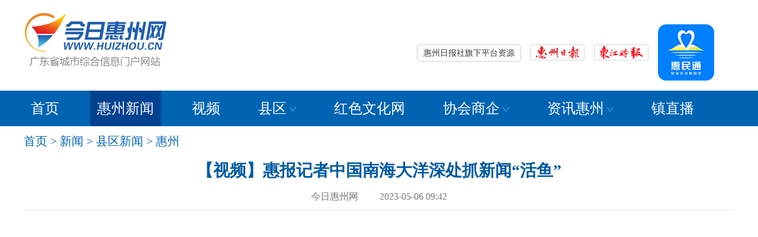

--- FILE ---
content_type: text/html
request_url: http://www.huizhou.cn/news/newsc_counties/newsc_hz/202305/t20230506_1522549.htm
body_size: 10827
content:
<!DOCTYPE html PUBLIC "-//W3C//DTD XHTML 1.0 Transitional//EN" "http://www.w3.org/TR/xhtml1/DTD/xhtml1-transitional.dtd">
<html xmlns="http://www.w3.org/1999/xhtml">
<head>
<meta http-equiv="Content-Type" content="text/html; charset=gb2312" />
<meta name="viewport" content="width=device-width, initial-scale=1.0, minimum-scale=1.0, maximum-scale=1.0,user-scalable=no" id="viewport">
    <title>【视频】惠报记者中国南海大洋深处抓新闻“活鱼”_今日惠州网</title>
    <meta name="keywords" content="惠州" />
    <link href="/js/dh_js/css/bootstrap.css" rel="stylesheet" ignoreapd=1>
    
    <link rel="stylesheet" href="/js/dh_js/css/font-awesome.min.css" ignoreapd=1>
    <style>


        body,
        div,
        span,
        object,
        iframe,
        h1,
        h2,
        h3,
        h4,
        h5,
        h6,
        blockquote,
        a,
        code,
        em,
        img,
        q,
        small,
        strong,
        dd,
        dl,
        dt,
        li,
        ol,
        ul,
        fieldset,
        form,
        label,
        table,
        tbody,
        tr,
        th,
        td,
        input {
            margin: 0;
            padding:0;
            border: 0;
            font-family: "Microsoft YaHei", "微软雅黑", "SimHei", "黑体";
        }
        
        html {
            -ms-text-size-adjust: 100%;
            -webkit-text-size-adjust: 100%;
        }
        
        a,
        a:active,
        a:hover,
        a:focus,
        a:visited {
            text-decoration: none
        }
        
        a,
        img {
            -webkit-touch-callout: none
        }
        
        ol,
        ul,
        li {
            list-style: none
        }
        
        .area {
            height: auto;
            overflow: hidden;
            zoom: 1;
        }
        
        .m_t8 {
            margin-top: 8px;
        }
        
        .center {
            text-align: center
        }
        
        textarea,
        input[type="password"],
        input[type="text"] {
            resize: none;
            outline: 0;
            -webkit-appearance: none;
            white-space: pre-wrap;
            word-wrap: break-word;
            background: #fff
        }
        
        .clearfix:after {
            display: block;
            clear: both;
            content: "";
            visibility: hidden;
            height: 0
        }
        
        p {
            background-image: url(about:blank);
            background-color: transparent;
            word-break: break-all
        }
        
        .fl {
            float: left
        }
        
        .fr {
            float: right
        }
        
        .h_module {
            background: #dff1ff;
            padding: 1rem 0rem 1rem .5rem;
            overflow: hidden;
            border-bottom: 1px solid #89cbff;
        }
        
        .u_logo {
            background: url(/images/wap2016_logo.png) no-repeat;
            background-size: contain;
            width: 15rem;
            height: 3.5rem;
        }
        
        .xl_logo {
            background: url(/images/wap2016_logo.png) no-repeat;
            background-position: 45% 50%;
            background-size: contain;
            height: 3rem;
        }
        
        .icon-desktop {
            font-size: 2.3rem;
            color: #1f5daa;
        }
        
        .icon-reorder,
        .icon-angle-left {
            font-size: 3rem;
            color: #1f5daa;
            line-height: 3rem
        }
        
        .icon-reorder {
            font-size: 2.5rem;
            margin-top: 12px;
        }
        
        .channl {
            font-size: 2rem;
            color: #1f5daa;
            line-height: 2.5rem
        }
        
        .u_rlogo span {
            margin-right: .71rem;
            margin-top: 0.75rem
        }
        
        .n_module {
            clear: both;
            overflow: hidden;
            background: #fff;
            padding: 8px 0;
            font-size: 1.7rem;
        }
        
        .n_list {
            width: 100%;
            overflow: hidden;
            position: relative;
            padding: 0.3rem 0rem;
        }
        
        .n_list a {
            float: left;
            width: 25%;
            display: block;
 
            text-align: center;
            white-space: nowrap;
            line-height: 2rem;
            color: #1f5daa
        }
        

        
        
        aside h2 {
            background: url(/images/wap2016_topnews.html) no-repeat left top;
            background-size: 3.4rem 3.4rem;
        }
        
        aside h2 a {
            font-size: 1.88rem;
            line-height: 5.25rem;
            font-weight: bold
        }
        
        .rchannl {
            font-size: 1.56rem;
            margin-right: 0.5rem
        }
        
        aside h3 {
            background: #dff1ff;
            font-size: 1.88rem;
            line-height: 3.7rem;
            padding-left: 0.5rem;
            color: #337ab7;
            overflow: hidden;
        }
        
        
        
        
        .w20p {
            width: 15%;
        }
        
        .w60p {
            width: 90%;
        }
        
        .w10p {
            width: 5%
        }
        
        .icon-facetime-video {
            margin-left: 5px;
            color: #336eb4
        }
        
        .article_title {
            color: #1f5daa;
            padding: 0px 0px 10px 0px;
            font-weight: bold;
        }
        
        
        .next_news,
        .next_news a {
            font-size: 1.5rem;
            line-height: 2rem;
            color: #444
        }
        
        .rel_news {
            border-top: 1px dashed #c2c2c2;
        }
        
        .p_t8 {
            padding-top: 8px;
        }
        
        .m_t10 {
            margin-top: 10px;
        }
        
        .subnav,
        .subnav a {
            font-size: 20px;
            color: #444;
            line-height: 35px;
        }
        
        .border_xx {
            border-top: 1px dashed #ccc;
            padding-top: 15px;
        }
        
        .relnews h3 {
            padding-left: 5px;
            color: #444;
            font-size: 20px;
            font-weight: normal;
        }
        
        
        
        
        
        
        .w150 {
            width: 300px;
        }
        
        .w440 {
            width: 440px;
        }
        
        .news12 li,
        .relnews li {
            background: url("http://www.huizhou.cn/webfile/2017/10/30/images/index2018_news.jpg") no-repeat scroll 0px 14px transparent;
            padding-left: 13px;
            overflow: hidden;
            vertical-align: bottom;
        }
        
        .relnews li a {
            font-size: 18px;
            line-height: 36px;
            color: #333;
        }
        
        .relnews li a,
        .relnews li img {
            float: left;
        }
        
        .relnews span {
            float: right;
            font-size: 18px;
            color: #989898;
            line-height: 36px;
        }
        
        #pagination-digg li {
            font-size: 15px;
            list-style: none;
            /* savers */
            float: left;
            margin-right: 5px;
            padding: 5px 10px 5px;
            display: inline;
        }
        
        #pagination-digg li,
        #pagination-digg li a {
            color: #fff;
            background: #b7b7b7;
        }
        
        #pagination-digg .active {
            background: #0064b2;
            color: #FFFFFF;
            font-weight: bold;
            display: block;
            float: left;
            /* savers */
            margin-right: 2px;
        }
        
        #pagination-digg a:link,
        #pagination-digg a:visited {
            color: #ffff;
            display: block;
            float: left;
            text-decoration: none;
        }
        
        ul {
            border: 0;
            margin: 0;
            padding: 0;
        }
        
        #centeredmenu {
            float: left;
            width: 100%;
            overflow: hidden;
            position: relative;
        }
        
        #centeredmenu ul {
            clear: left;
            float: left;
            list-style: none;
            margin: 0;
            padding: 0;
            position: relative;
            left: 50%;
            text-align: center;
        }
        
        #centeredmenu ul li {
            display: block;
            float: left;
            list-style: none;
            position: relative;
            right: 50%;
        }
        
        #centeredmenu ul li.num {
            border: none
        }
        
        
        .wap_foot {
            padding: 1.5rem 1rem 2rem;
            background: #ebebeb;
            font-size: 1.5rem;
            color: #959595;
            overflow: hidden;
        }
        
        .wap_foot a {
            color: #959595;
            font-size: 1.5rem;
            margin-top: 6px;
        }
        
        .wap_foot a i.icon-desktop {
            color: #959595;
            float: left;
            font-size: 1.5rem;
            margin-top: 4px;
            display: inline;
            margin-right: 8px;
        }
        
        .h_foot,
        .h_foot a {
            font: normal 14px/28px "Microsoft YaHei", "微软雅黑", "SimHei", "黑体";
            color: #333;
        }
        
        .h_foot {
            margin-top: 20px;
        }
        .footer_wap {
            display: none;
        }


        
        .bshare-custom_mobil,
        .next_news {
            display: none
        }
        
        .m_t8 {
            margin-top: 15px;
        }
        
        .p_t8 {
            padding-top: 15px;
        }
        
        .z_alyout {
            width: 1200px;
            margin: 10px auto 0px;
        }
        
        .w680 {
            width: 710px;
            float: left
        }
        
        .w300 {
            width: 350px;
        }
        
        .gl_border {
            overflow: hidden;
            zoom: 1;
            padding-bottom: 10px;
        }
        
        .article_list {
            padding: 0px;
        }
        
        .m_t15 {
            margin-top: 15px;
        }
        
        .article_head {
            text-align: center;
            background: #fff;
        }
        
        .article_head h1 {
            color: #005ba2;
            font-size: 28px;
            line-height: 40px;
            text-align: center;
            font-weight: bold;
        }
        
        .article_list {
            width: 100%;
            margin: 0px auto;
        }
        
        .msg {
            text-align: center;
            color: #7d7e80;
            border-bottom: 1px solid #e5e5e5;
            padding-bottom: 8px;
            position: relative;
            zoom: 1;
        }
        
        .sjb {
            font: normal 12px/16px "宋体";
            margin-top: 7px;
            color: #7d7e80;
        }
        
        .small {
            PADDING-RIGHT: 3px;
            PADDING-LEFT: 3px;
            FONT-SIZE: 12px
        }
        
        .big {
            PADDING-RIGHT: 3px;
            PADDING-LEFT: 3px;
            FONT-SIZE: 18px
        }
        
        .font-active {
            COLOR: #666666
        }
        
        .font-unactive {
            COLOR: #0b3b8c
        }
        
        .article_text {
            margin-top: 20px;
            line-height: 180%;
            font-size: 18px;
            font-family: "Microsoft YaHei", "微软雅黑", "SimHei", "黑体";
        }
        
        .sub_nav {
            margin-bottom: 15px;
        }
        
        .info {
            color: #777;
            font: normal 16px/28px "Microsoft YaHei", "微软雅黑", "SimHei", "黑体";
        }
        
        .font-big {
            FONT-SIZE: 18px;
            line-height: 28px;
        }
        
        .wap_foot {
            display: none;
        }
        
        .bjname {
            font-size: 14px;
            text-align: right;
        }
        
        .gl_m_navBar,
        .footer_wap {
            display: none;
        }
        
        .alyout {
            width: 1200px;
            margin: 0px auto;
        }
        
        .head {
            background: #fff;
        }
        
        @media all and (max-width: 650px) {
            .head {
                padding: 17px 0;
                background: #dff1ff;
                overflow: hidden;
            }
        
            .gl_m_navBar,
            .footer_wap {
                display: block;
            }
        
            body {
                background: #e8e8e8
            }
        
            .z_dh,
            .sub_nav,
            .r_news,
            .fontsize,
            .sjb,
            .z_b,
            .h_foot,
            .pc_ad,
            .bj,
            .bjname,
            .banner01,
            .banner02,
            .alyout,
            .footer,
            .navBar {
                display: none
            }
        
            .bshare-custom_mobil,
            .next_news,
            .wap_foot {
                display: block
            }
        
            .article_head .article_info {
                font-size: 1.6rem;
                line-height: 2.8rem;
                color: #888;
                font-weight: normal;
                padding: 0rem .5rem .5rem .8rem;
                width: 95%;
                margin: 0;
                border: none;
            }
        
            .article_title {
                color: #5a5a5a;
                font-size: 2.19rem;
                padding: 1.5rem .5rem 0rem .8rem;
                font-weight: bold;
            }
        
            .article_list {
                background-color: #fff;
                padding: 0 1rem 0.5rem 1rem;
            }
        
            .article_text {
                font-size: 1.7rem;
                line-height: 2.7rem;
            }
        
            .article_word img {
                width: 100%;
                height: auto;
            }
        
            .article_word iframe {
                width: 100%;
                height: 300px;
            }
        
        
            .m_t8 {
                margin-top: 8px;
            }
        
            body {
                font-family: 'STHeiti', 'Microsoft YaHei', Helvetica, Arial, sans-serif;
                font-size: 62.5%;
                line-height: 24px;
                -webkit-text-size-adjust: none;
            }
        
            .h_module,
            .next_news {
                display: block
            }
        
            .z_alyout {
                width: auto;
                margin: 0;
            }
        
            .w680 {
                width: auto;
                float: none
            }
        
            .w300 {
                width: auto;
            }
        
            .banner {
                display: none;
            }
        
            .gl_border {
                border: none;
                overflow: hidden;
                zoom: 1;
                padding: auto;
                font-family: 'STHeiti', 'Microsoft YaHei', Helvetica, Arial, sans-serif;
            }
        
            .article_list {
                padding: auto;
            }
        
            .m_t15 {
                margin-top: auto;
            }
        
            .article_head {
                border-bottom: 1px solid #005ba2;
            }
        
            .article_head h1 {
                line-height: inherit;
                text-align: left;
                font-weight: bold;
                color: #005ba2;
                font-size: 2rem;
                line-height:2.5rem;
                padding: 1.5rem .5rem 0rem .8rem;
                font-family: 'STHeiti', 'Microsoft YaHei', Helvetica, Arial, sans-serif;
            }
        
            .article_list {
                width: auto;
                margin: auto;
            }
        
            .article_text {
                margin: auto;
            }
        
            .info {
                font-family: 'STHeiti', 'Microsoft YaHei', Helvetica, Arial, sans-serif;
                font-size: 1.6rem;
                line-height: inherit;
                color: #888;
                font-weight: normal;
                text-align: left;
            }
            .footer_wap {
                display: block;
            }

            .footer_wap {
                margin-top: 20px;
                text-align: center;
                padding: 10px;
                background: #ebebeb;
                color: #959595;
                font-size:2rem;
            }
        
        
        }
        
        
        
        </style>
    <script type="text/javascript" src="/js/dh_js/bc_jrhz.js" ignoreapd=1></script>
        
</head>
<body>
    <div class="gl_navBar">
        <script src="http://www.huizhou.cn/images/jquery.min.js" ignoreapd=1></script>
    <script type="text/javascript" src="http://www.huizhou.cn/images/jquery.SuperSlide.2.1.3.js" ignoreapd=1></script>

<script>
function setTab(name,cursel,n){
 for(i=1;i<=n;i++){
  var menu=document.getElementById(name+i);
  var con=document.getElementById("con_"+name+"_"+i);
  menu.className=i==cursel?"hover":"";
  con.style.display=i==cursel?"block":"none";
 }
}
</script>
    <script type="text/javascript">
        function MM_swapImgRestore() { //v3.0
            var i, x, a = document.MM_sr;
            for (i = 0; a && i < a.length && (x = a[i]) && x.oSrc; i++) x.src = x.oSrc;
        }

        function MM_preloadImages() { //v3.0
            var d = document;
            if (d.images) {
                if (!d.MM_p) d.MM_p = new Array();
                var i, j = d.MM_p.length,
                    a = MM_preloadImages.arguments;
                for (i = 0; i < a.length; i++)
                    if (a[i].indexOf("#") != 0) {
                        d.MM_p[j] = new Image;
                        d.MM_p[j++].src = a[i];
                    }
            }
        }

        function MM_findObj(n, d) { //v4.01
            var p, i, x;
            if (!d) d = document;
            if ((p = n.indexOf("?")) > 0 && parent.frames.length) {
                d = parent.frames[n.substring(p + 1)].document;
                n = n.substring(0, p);
            }
            if (!(x = d[n]) && d.all) x = d.all[n];
            for (i = 0; !x && i < d.forms.length; i++) x = d.forms[i][n];
            for (i = 0; !x && d.layers && i < d.layers.length; i++) x = MM_findObj(n, d.layers[i].document);
            if (!x && d.getElementById) x = d.getElementById(n);
            return x;
        }

        function MM_swapImage() { //v3.0
            var i, j = 0,
                x, a = MM_swapImage.arguments;
            document.MM_sr = new Array;
            for (i = 0; i < (a.length - 2); i += 3)
                if ((x = MM_findObj(a[i])) != null) {
                    document.MM_sr[j++] = x;
                    if (!x.oSrc) x.oSrc = x.src;
                    x.src = a[i + 2];
                }
        }
    </script>
    <script>
        $(function () {
            $('#hzrbUrl').click(function () {
                var timestamp = Date.parse(new Date());
                $('#hzrbUrl').attr('href', 'http://e.hznews.com/hzrb/pc/?n=' + timestamp);
            });
            $('#djsbUrl').click(function () {
                var timestamp = Date.parse(new Date());
                $('#djsbUrl').attr('href', 'http://e.hznews.com/djsb/pc/?n=' + timestamp);
            });
            $('#hztturl').click(function () {
                var timestamp = Date.parse(new Date());
                $('#hztturl').attr('href',
                    'https://a.app.qq.com/o/simple.jsp?pkgname=com.founder.huizhou');
            });
        });
    </script>

<style>

  /*顶部*/
        .w273 {
            width: 273px;
        }

        .w228 {
            width: 228px;
        }

        .w300 {
            width: 300px;
        }

        .search {
            padding-top: 15px;
        }


        #hzrbUrl,
        #djsbUrl {
            margin-top: 58px;
            display: inline-block;
            margin-right: 12px;
            cursor: pointer;
        }

        #hztturl {
            margin-top: 0;
            cursor: pointer;
        }
        .head {
            padding: 17px 0;
            overflow: hidden;
        }

        .w250 {
            width: 250px;
        }

        .w330 {
            width: 345px;
        }
.w600{width:600px;}

        .clearfix:after {
            content: ".";
            display: block;
            height: 0;
            clear: both;
            visibility: hidden;
        }

        .nav_bg {
            background: #0064b2;

        }

        .nav {
            height: 60px;
            line-height: 60px;
            position: relative;
            z-index: 1;
        }

        .nav a {
            color: #fff;
        }

        .nav .nLi {
            float: left;
            position: relative;
            display: inline;
            padding: 0 20px;
        }

        .nav .nLi h3 {
            float: left;
            font-size: 24px;
            font-weight: normal;
            color: #fff;
line-height:60px;
        }

        .nav .nLi:first-child {
            padding-left: 0px;
        }
        .nav .nLi:first-child .sub{
            left: 0;
        }
.subnav,.subnav a{ font-size:20px; color:#0064b2; line-height:30px;font-family: "Microsoft YaHei","微软雅黑","SimHei","黑体"; }

        .nav .nLi h3 a,.nav .nLi h3 span {
            display: inline-block;
            padding: 0 12px;
            font-size: 24px;
            font-weight: normal;
            cursor: pointer;
        }

        .nav .nLi h3 img {
            display: inline-block;
            margin-left: 5px;
        }

        .nav .sub {
            display: none;
            width: 180px;
            left: 20px;
            top: 60px;
            position: absolute;
            background: #004290;
            line-height: 38px;
            padding: 5px 0;
            text-align: center;
        }

        .nav .sub li {
            zoom: 1;
color: #fff;
        }

        .nav .sub a {
            display: block;
            padding: 0 10px;
        }

        .nav .sub a:hover {
            background: #3cb1ff;
            color: #fff;
        }

        .nav .on h3 a  {
            background: #004290;
            color: #fff;
        }
        .nav .on h3 span {
            background: #004290;
            color: #fff;
        }

     .jtzy_content {
            display: none;
            position: absolute;
            z-index: 99999;
            width: 478px;
            float: right;
            border: 1px solid #ccc;

            border-radius: 5px 0 5px 5px;
            background: #fff;

        }

        .jtzy {
            display: block;
            padding: 0px 10px;
            line-height: 27px;
            width: 480px;
            margin-top: 58px;
            text-align: right;
        }

        .jtzy span {
            display: inline-block;
            border: 1px solid #ccc;
            padding: 0px 10px;
            border-radius: 5px;
            cursor: pointer;


        }

        .jtzy .jtzy_content span,
        .jtzy:hover .jtzy_content span {
            display: inline-block;
            border: none;
            padding: 0;
            line-height: 38px;
            color: #333;
            margin-right: 10px;


        }

        .jtzy_content p a {
            margin-right: 10px;
            display: inline-block;
            line-height: 38px;
        }

        .jtzy_content h3 {
            margin-top: 10px;
font-size:18px;
font-weight:bold;
        }

        .jtzy:hover span {
            border: 1px solid #ccc;
            border-bottom: none;
            border-radius: 5px 5px 0 0;
            color: #ea4420;
        }

        .jtzy:hover .jtzy_content {
            display: block;
            text-align: left;

        }
.pd10{padding:10px;}

</style>





<div class="alyout">
        <div class="head">
            <div class="fl w250">
                <h1><a href="http://www.huizhou.cn"><img src="http://www.huizhou.cn/images/jrhz_pc_logo.png" ignoreapd=1 /></a></h1>
            </div>

            <div class=" fl w600">

                <div class="jtzy fr"><span>惠州日报社旗下平台资源</span>

                    <div class="jtzy_content fr">
                        <div class="pd10">
                            <h3>报纸 :</h3>
                            <p>
                                <a href="http://e.hznews.com/hzrb/pc/" target="_blank">惠州日报</a>
                                <a href="http://e.hznews.com/djsb/pc/" target="_blank">东江时报</a>
                                <a href="http://e.hznews.com/xhtx/pc/" target="_blank">小惠同学</a>
                            </p>

                            <h3>网站 :</h3>
                            <p>
                                <a href="http://www.hznews.com/" target="_blank">惠州新闻网</a>
                                <a href="http://www.huizhou.cn/" target="_blank">今日惠州网</a>
                            </p>

                            <h3>手机客户端 :</h3>
                            <p>
                                <span>惠州头条</span>
                                <a href="http://www.huizhou.cn/zypt/202111/t20211111_1473432.htm"  target="_blank">掌中惠州</a>
                            </p>
                            <h3>视频 :</h3>
                            <p>
                                <a href="http://v.hznews.com/" target="_blank">阿橙视频</a>
                            </p>
                            <h3>智库平台 :</h3>
                            <p>
                                <a href="/zypt/202204/t20220408_1487381.htm"
                                    target="_blank">东江舆情研究院</a>
                                <a href="/zypt/202204/t20220408_1487382.htm"
                                    target="_blank">东江创新发展研究院</a>
                                <a href="/zypt/202204/t20220408_1487383.htm"
                                    target="_blank">东江云媒大数据研究院</a>
                                <a href="" target="_blank">惠州东江图片社</a>
                            </p>
                            <h3>平台联盟 :</h3>
                            <p>

                                <a href="http://www.huizhou.cn/zypt/202111/t20211123_1474560.htm" target="_blank">东江品牌联盟</a>
                                <a href="" target="_blank">粤港澳大湾区主流媒体联盟</a>
                                <a href="http://www.huizhou.cn/zypt/202111/t20211111_1473428.htm" target="_blank">东篱俱乐部</a>
                                <a href="" target="_blank">超网新媒体公司</a>
                                <a href="" target="_blank">教育投资公司</a>
                                <a href="http://www.huizhou.cn/zypt/202112/t20211209_1476459.htm" target="_blank">报业印务公司</a>
                                <a href="" target="_blank">报业发行公司</a>
                                <a href="http://www.huizhou.cn/zypt/202111/t20211111_1473429.htm" target="_blank">新文创公司</a>
                                <a href="" target="_blank">惠报广告公司</a>
                                <a href="http://www.huizhou.cn/zypt/202111/t20211111_1473433.htm" target="_blank">惠品汇</a>
                                <a href="http://www.huizhou.cn/zypt/202111/t20211111_1473430.htm" target="_blank">农产品展销中心</a>
                                <a href="" target="_blank">文化艺术发展中心</a>
                                <a href="http://www.huizhou.cn/zypt/202111/t20211111_1473431.htm" target="_blank">惠州日报国旅</a>
                                <a href="" target="_blank">教育文化传播公司</a>
                                <a href="" target="_blank">出版公司</a>
                                <a href="" target="_blank">天堃文化公司</a>
                                <a href="" target="_blank">迭代智能科技公司</a>
                                <a href="http://www.huizhou.cn/zypt/202111/t20211123_1474559.htm" target="_blank">惠州国画院</a>
                            </p>
                            <h3>全媒体服务设施 :</h3>
                            <p>
                                <span>演播厅</span>
                                <span>会议室</span>
                            </p>
                        </div>

                    </div>

                </div>

            </div>
            <div class="fr w330">
                <a id="hzrbUrl" onmouseout="MM_swapImgRestore()"
                    onmouseover="MM_swapImage('Image33','','http://www.huizhou.cn/webfile/2017/10/30/images/index2018_rbh.jpg',1)"
                    target="_blank"><img src="http://www.huizhou.cn/images/index2018_rb.jpg" width="92" height="27" id="Image33" ignoreapd=1 /></a>

                <a id="djsbUrl" target="_blank" onmouseout="MM_swapImgRestore()"
                    onmouseover="MM_swapImage('Image34','','http://www.huizhou.cn/webfile/2019/12/31/images/index2019_hsh_hover.jpg',1)"><img src="http://www.huizhou.cn/images/index2019_hsh.jpg" width="92" height="27" id="Image34" ignoreapd=1 /></a>
                <a id="hztturl" target="_blank" onmouseout="MM_swapImgRestore()"
                    onmouseover="MM_swapImage('Image35','','http://www.huizhou.cn/images/jrhz_pc_hzttewm.jpg',1)"><img src="http://www.huizhou.cn/images/jrhz_pc_hztt.png" ignoreapd=1 id="Image35" /></a>
            </div>
        </div>
    </div>

    <div class="nav_bg">
        <div class="alyout">

            <ul id="nav" class="nav clearfix">

                                   <li class="nLi">
                        
                              <h3><a href="http://www.huizhou.cn/" >首页</a></h3>
    
                     </li>
    
    
    
    
    
                    <li class="nLi on">
                        <h3><a href="http://www.huizhou.cn/news/newsc_counties/newsc_hz/" target="_blank">惠州新闻</a></h3>
                   
    
    
                    </li>
                    <li class="nLi">
                        <h3><a href="/sp/hzvideo_tnews/" target="_blank">视频</a></h3>
                    </li>
                    <li class="nLi">
                        <!-- 假设当前频道为“预告片”，手动或后台程序添加titOnClassName类名（默认是'on'），相当于设置参数defaultIndex:1。若同时设置参数returnDefault:true，则鼠标移走后0.3秒返回当前频道 -->
                        <h3><span>县区<img src="http://www.huizhou.cn/images/jrhz_pc_nav.png" ignoreapd=1 /></span></h3>
                        <ul class="sub">
                            <li><a href="/news/newsc_counties/newsc_chc/" target="_blank">惠城</a></li>
                            <li><a href="/news/newsc_counties/newsc_chy/" target="_blank">惠阳</a></li>
                            <li><a href="/news/newsc_counties/newsc_chd/" target="_blank">惠东</a></li>
                            <li><a href="/news/newsc_counties/newsc_cbl/" target="_blank">博罗</a></li>
                            <li><a href="/news/newsc_counties/newsc_clm/" target="_blank">龙门</a></li>
                            <li><a href="/news/newsc_counties/newsc_cdyw/" target="_blank">大亚湾</a></li>
                            <li><a href="/news/newsc_counties/news_zk/" target="_blank">仲恺</a></li>
                        </ul>
                    </li>
                    <li class="nLi ">
                        <h3><a href="/hswh/" target="_blank">红色文化网</a></h3>
    
                    </li>
                    <li class="nLi">
                        <h3><span>协会商企<img src="http://www.huizhou.cn/images/jrhz_pc_nav.png" ignoreapd=1 /></span></h3>
                        <ul class="sub">
                            <li><a href="http://hpfc.hznews.com/" target="_blank">金融消费保护联合会</a></li>
                            <li><a href="/zt2012/yjh/" target="_blank">银行协会</a></li>
                            <li>保险协会</li>
                            <li>惠商之家</li>
                            <li>黄金理财超市</li>
                        </ul>
                    </li>  
                    <li class="nLi">
                        <h3><span>资讯惠州<img src="http://www.huizhou.cn/images/jrhz_pc_nav.png" ignoreapd=1 /></span></h3>
                        <ul class="sub">
                            <!--   <li><a href="http://www.dongjiangshuyuan.com/" target="_blank">东江书院</a></li>   -->
                            <li><a href="/house/" target="_blank">房产</a></li>
                            <li><a href="/travel/" target="_blank">旅游</a></li>
                            <li><a href="/news/rwhz//" target="_blank">人文</a></li>
                            <li><a href="/news/zh/" target="_blank">综合</a></li>
                            <li><a href="/jypx/" target="_blank">教育</a></li>
                            <li><a href="/health/" target="_blank">健康</a></li>
                        </ul>
                    </li>
    
                    <li class="nLi">
                        
                              <h3><a href="http://www.huizhou.cn/2024nzt/zzbj/" target="_blank">镇直播</a></h3>
    
                     </li>
    


            </ul>

        </div>
    </div>

    <script id="jsID" type="text/javascript">
        jQuery("#nav").slide({
            type: "menu", // 效果类型，针对菜单/导航而引入的参数（默认slide）
            titCell: ".nLi", //鼠标触发对象
            targetCell: ".sub", //titCell里面包含的要显示/消失的对象
            effect: "slideDown", //targetCell下拉效果
            delayTime: 300, //效果时间
            triggerTime: 0, //鼠标延迟触发时间（默认150）
            returnDefault: true //鼠标移走后返回默认状态，例如默认频道是“预告片”，鼠标移走后会返回“预告片”（默认false）
        });
    </script>
    </div>


   <div class="gl_m_navBar">
        <style>
.wrapper02 .scroller li.cur{background:none}
.wrapper02 .scroller li.hover{background:#c31212;}
.n_list {width: 100%;overflow: hidden;position: relative; padding:0.3rem 0rem; border-bottom:3px solid #e8e8e8;}
.n_list a { float: left;width:25%;display: block; padding:0px 1%;text-align: center;white-space: nowrap;line-height:32px;color:#1f5daa;font-size:18px;}
                  #flex-container {
                width:100%;
overflow:hidden;
            }

            #flex-container .flex-item {
              float:left;
width:65%;
padding:7px;
            }
            #flex-container .raw-item {
                width: 30%;
font-size:15px;
padding-top:10px;
text-align:center;
float:right;
            }



</style>

    <div id="flex-container" class="head">
        <div class="flex-item" id="flex"><img src="http://www.huizhou.cn/images/wap2016_logo.png" ignoreapd=1 /></div>
        <div class="raw-item" id="raw"><span> <a href="http://www.huizhou.cn?mobile=no"><i
                        class="icon-desktop"></i><br />电脑版</a></span></div>
    </div>


 <div id="flex-container">

<section class="n_module">
		<nav class="n_list" id="j_top_nav" data-sudaclick="top_nav">
					<a href="http://www.huizhou.cn/news/newc_hznews/" >要闻</a>
					<a href="http://www.huizhou.cn/sp/hzvideo_tnews/" >视频</a>
					<a href="http://www.huizhou.cn/gov/polity_qwgg/" >城市公告</a>
					<a href="http://e.hznews.com/index_mobile.html" >惠州日报</a>
					<a href="http://www.huizhou.cn/news/newsc_counties/newsc_hz/" >惠州</a>
                                         <a href="http://www.huizhou.cn/news/hzyx/" >图片</a>
					<a href="http://www.huizhou.cn/2024nzt/zzbj/" >镇直播 </a>	
					<a href="http://e.hznews.com/djsb/pad/" >东江时报</a>
                    
				
					
		</nav>
	</section>
  </div>
    </div>

<div class="z_alyout">
<div class="area m_t sub_nav">
    	<div class="subnav">
        	<a href="../../../../">首页</a>&nbsp;>&nbsp;<a href="../../../">新闻</a>&nbsp;>&nbsp;<a href="../../">县区新闻</a>&nbsp;>&nbsp;<a href="../">惠州</a> 
        </div>
    </div>
<div class="area">    
	<div class="mobile_xl">
    <div class="gl_border">


<div class="article_head clearfix">
	<h1 class="article_title">【视频】惠报记者中国南海大洋深处抓新闻“活鱼”</h1>
    <div class="msg article_info"><div class="info"> 今日惠州网&nbsp;&nbsp;&nbsp;&nbsp;&nbsp;&nbsp;&nbsp;&nbsp; 2023-05-06 09:42  </div>
 </div>
	
</div>

	
<div class="article_list" style="display: block;">
<div class="article_text clearfix  "  id="ajax_container">
	<div class="article_word m_t8" id="ajax_text">
    	<p align="center"><iframe height="500" src="http://v.huizhou.cn/player.php?sourceid=MZ22BUAB" width="600">
</iframe></p>
<p><span style="font-size: 24px; font-family: &quot;Microsoft YaHei&quot;, 微软雅黑, SimSun, 宋体; white-space: normal; text-transform: none; word-spacing: 0px; float: none; font-weight: 700; color: rgb(51,51,51); font-style: normal; orphans: 2; widows: 2; display: inline !important; letter-spacing: normal; background-color: rgb(255,255,255); text-indent: 0px; font-variant-ligatures: normal; font-variant-caps: normal; -webkit-text-stroke-width: 0px; text-decoration-thickness: initial; text-decoration-style: initial; text-decoration-color: initial" /></p>



	</div>


<script language="JavaScript">
var page_count = 1, 
    page_index = 0, 
    page_name = "t20230506_1522549";
</script>
		
<div class="nrpage m_t8" align=center id="centeredmenu" >
                        <ul id="pagination-digg">
						<SCRIPT LANGUAGE="JavaScript">
<!--
function createPageHTML(_nPageCount, _nCurrIndex, _sPageName, _sPageExt){
	if(_nPageCount == null || _nPageCount<=1){
		return;
	}

	var nCurrIndex = _nCurrIndex || 0;
	if(nCurrIndex == 0)
       { document.write("<li class=previous-off><a  href='javascript:void(0);'> < </a></li>");
		 document.write("<li class=active ><a href='javascript:void(0);'>1</a></li>");}
 
	else{
	    if(nCurrIndex == 1) 
		 document.write("<li class=previous-off><a   href=\""+_sPageName+ "."+_sPageExt+"\" > < </a></li>");
		 else
	     document.write("<li class=previous-off><a   href=\""+_sPageName+"_" +(nCurrIndex-1)+ "."+_sPageExt+"\" > < </a></li>");
		 document.write("<li><a  href=\""+_sPageName+"."+_sPageExt+"\" >1</a></li>");}

	for(var i=1; i<_nPageCount; i++){
		if(nCurrIndex == i)
		    
			document.write("<li class=active ><a href='javascript:void(0);'>"+(i+1)+"</a></li>");
		else
			document.write("<li><a  href=\""+_sPageName+"_" + i + "."+_sPageExt+"\" >"+(i+1)+"</a></li>");
	}
	
	if(nCurrIndex==_nPageCount-1)
	  document.write("<li  class=next><a   href='javascript:void(0);'> > </a></li>");
	 else
	 document.write("<li  class=next><a   href=\""+_sPageName+"_" +(nCurrIndex+1)+ "."+_sPageExt+"\" > > </a></li>");
	
	
}
//WCM置标
createPageHTML(1, 0, "t20230506_1522549", "htm");	
//-->
        </SCRIPT>
        </ul>				 
  					</div>


	</div>
<div class="bjname">编辑：小丽 </div>



<div class="next_news p_t8 m_t8 rel_news">上一篇：</div>
<div class="next_news">下一篇： <a href="./t20230506_1522548.htm" target="_self">大咖来了！湘雅名医李凌江受聘为市二院特聘教授</a> </div>

<div class="area  border_xx m_t15 bj">
                        	
                            
<div class="z_b">
	
                        <div class="area relnews  m_t15">
                        	<h3>相关新闻</h3>
                            <ul class="m_t10">
                            
                                <li><a href="./t20230506_1522548.htm" target='_blank'>大咖来了！湘雅名医李凌江受聘为市二院特聘教授</a><span>2023-05-06</span></li>
                              
                                <li><a href="./t20230506_1522547.htm" target='_blank'>召回！涉奔驰、宾利、沃尔沃多个品牌</a><span>2023-05-06</span></li>
                              
                                <li><a href="./t20230506_1522538.htm" target='_blank'>全市“和美网格”现场会在大亚湾开发区召开</a><span>2023-05-06</span></li>
                              
                                <li><a href="./t20230506_1522537.htm" target='_blank'>惠州年轻干部“青春大比武”活动举行</a><span>2023-05-06</span></li>
                              
                                <li><a href="./t20230506_1522534.htm" target='_blank'>事发惠州：一小货车等红绿灯，不料被大货车撞飞</a><span>2023-05-06</span></li>
                              
                                
                                
							
						
                   
                   
                </ul>
                        </div>
                        
					 
                        
     
</div>




</div>




</div>
</div>







 <div class="footer">
 <div class="h_foot"><script src="/js/dh_js/foot.js" ignoreapd=1></script> </div>

<div style="text-align:center;"><script type="text/javascript">document.write(unescape("%3Cspan id='cnzz_stat_icon_950982'%3E%3C/span%3E%3Cscript src='https://s4.cnzz.com/stat.php%3Fid%3D950982%26show%3Dpic1' type='text/javascript'%3E%3C/script%3E"));</script> </div>


</div>
    <div class="footer_wap">
        今日惠州网&copy;版权所有
    </div>
   <script type="text/javascript" src="https://www.jq22.com/demo/jquery-nav20150901/js/SuperSlide.2.1.js" ignoreapd=1></script>
    <script src="https://www.jq22.com/demo/jquery-nav20150901/js/zzsc.js" type="text/javascript" ignoreapd=1></script>



<script src="http://www.huizhou.cn/js/dh_js/paginize.js" ignoreapd=1 charset="utf-8"></script>
</body>
</html>